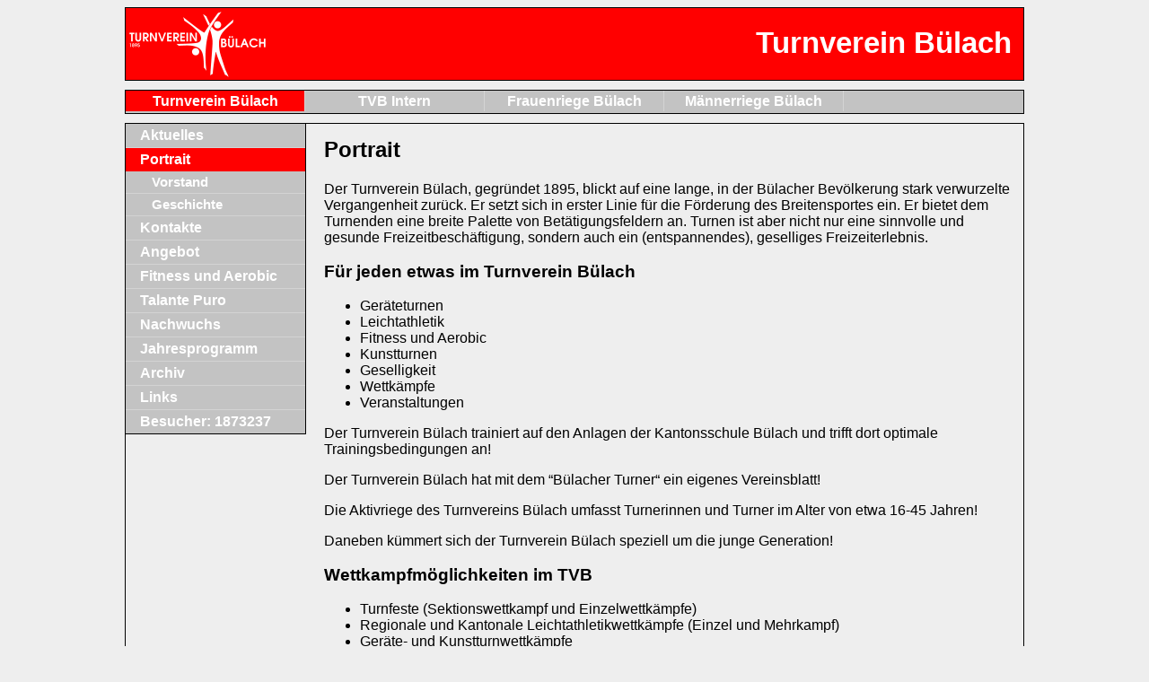

--- FILE ---
content_type: text/html; charset=UTF-8
request_url: https://www.tvbuelach.ch/index.php?seite=8
body_size: 1767
content:
<?xml version="1.0" encoding="ISO-8859-1" ?><!DOCTYPE html PUBLIC "-//W3C//DTD XHTML 1.0 Transitional//EN" "http://www.w3.org/TR/xhtml1/DTD/xhtml1-transitional.dtd">
<html xmlns="http://www.w3.org/1999/xhtml">
	<head>
		<title>Turnverein B&uuml;lach</title>
		<link rel="stylesheet" type="text/css" media="screen" href="css/css.css">
		<link rel="stylesheet" type="text/css" media="print" href="css/ausdruck/ausdruck.css">
		<!--Progress Bar and iframe Styling-->
		<link rel="stylesheet" type="text/css" href="css/iframe.css" />
		<!--Get jQuery-->
		<script src="javascript/upload_progress.js" type="text/javascript"></script>
		<script src="http://ajax.googleapis.com/ajax/libs/jquery/1.4.0/jquery.js" type="text/javascript"></script>
		<script src="javascript/prototype.js" type="text/javascript"></script>
		<script src="javascript/scriptaculous.js?load=effects,builder" type="text/javascript"></script>
		<script src="javascript/lightbox.js" type="text/javascript"></script>
		<link rel="shortcut icon" href="bilder/logo/logo.ico" />
		<meta http-equiv="Content-Type" content="text/html; charset=ISO-8859-1" />
	</head>
	<body>
		<div id="header">
				<table width="100%">
		<tr>
			<td height="60" width="20%"><img src="bilder/logo/turnverein.png" height="75"/></td>
			<td width="45%" class="title_addon">
						</td>
			<td width="35%">		
			<h1>Turnverein B&uuml;lach</h1>			</td>
		</tr>	
	</table>		</div>
		<div id="navigation">
			<nobr><ul id="navigation">			<li class="aktuell"><a href="index.php?seite=1">Turnverein B&uuml;lach</a></li>
						<li><a href="index.php?seite=2">TVB Intern</a></li>
						<li><a href="index.php?seite=4">Frauenriege B&uuml;lach</a></li>
						<li><a href="index.php?seite=5">M&auml;nnerriege B&uuml;lach</a></li>
			</ul></nobr>	
		</div>
		<div id="container">
			<div id="subNavigation">
				<ul id="Dimension1">						<li class="normal"><a href="index.php?seite=7">Aktuelles</a></li>
												<li class="aktuell"><a href="index.php?seite=8">Portrait</a>
						<ul id="Dimension2">						<li class="normal"><a href="index.php?seite=19">Vorstand</a></li>
												<li class="normal"><a href="index.php?seite=20">Geschichte</a></li>
						</ul>						</li>
												<li class="normal"><a href="index.php?seite=9">Kontakte</a></li>
												<li class="normal"><a href="index.php?seite=10">Angebot</a></li>
												<li class="normal"><a href="index.php?seite=11">Fitness und Aerobic</a></li>
												<li class="normal"><a href="http://www.talante-puro.ch/" target="_blank">Talante Puro</a></li>
												<li class="normal"><a href="index.php?seite=12">Nachwuchs</a></li>
												<li class="normal"><a href="index.php?seite=13">Jahresprogramm</a></li>
												<li class="normal"><a href="index.php?seite=14">Archiv</a></li>
												<li class="normal"><a href="index.php?seite=15">Links</a></li>
						</ul>		<p id="zaehler">Besucher: 1873237</p>
		
			</div>
			<div id="content">
				<h2>Portrait</h2>

<p>Der Turnverein B&uuml;lach, gegr&uuml;ndet 1895, blickt auf eine lange, in der B&uuml;lacher Bev&ouml;lkerung stark verwurzelte Vergangenheit zur&uuml;ck. Er setzt sich in erster Linie f&uuml;r die F&ouml;rderung des Breitensportes ein. Er bietet dem Turnenden eine breite Palette von Bet&auml;tigungsfeldern an. Turnen ist aber nicht nur eine sinnvolle und gesunde Freizeitbesch&auml;ftigung, sondern auch ein (entspannendes), geselliges Freizeiterlebnis.</p>

<h3>F&uuml;r jeden etwas im Turnverein B&uuml;lach</h3>

<ul>
	<li>Ger&auml;teturnen</li>
	<li>Leichtathletik</li>
	<li>Fitness und Aerobic</li>
	<li>Kunstturnen</li>
	<li>Geselligkeit</li>
	<li>Wettk&auml;mpfe</li>
	<li>Veranstaltungen</li>
</ul>

<p>Der Turnverein B&uuml;lach trainiert auf den Anlagen der Kantonsschule B&uuml;lach und trifft dort optimale Trainingsbedingungen an!</p>

<p>Der Turnverein B&uuml;lach hat mit dem &ldquo;B&uuml;lacher Turner&ldquo; ein eigenes Vereinsblatt!</p>

<p>Die Aktivriege des Turnvereins B&uuml;lach umfasst Turnerinnen und Turner im Alter von etwa 16-45 Jahren!</p>

<p>Daneben k&uuml;mmert sich der Turnverein B&uuml;lach speziell um die junge Generation!</p>

<h3>Wettkampfm&ouml;glichkeiten im TVB</h3>

<ul>
	<li>Turnfeste (Sektionswettkampf und Einzelwettk&auml;mpfe)</li>
	<li>Regionale und Kantonale Leichtathletikwettk&auml;mpfe (Einzel und Mehrkampf)</li>
	<li>Ger&auml;te- und Kunstturnwettk&auml;mpfe</li>
	<li>Diverse Sportveranstaltungen</li>
</ul>

<h3>Freizeitangebote im TVB</h3>

<ul>
	<li>Skiweekend</li>
	<li>Wanderungen</li>
	<li>Kegelabend</li>
	<li>Sommerferienprogramme (z.B. Go-Kart, Bike-Touren, etc.)</li>
	<li>Grillabende</li>
	<li>... und noch einiges mehr...!</li>
</ul>
			</div>
		</div>
		<div id="footer">
			<table id="footer">
	<tr>
		<td width="217">&nbsp;</td>
		<td>Sende deine Fragen oder Anregungen zu dieser Website an den <a href='mailto:webmaster@tvbuelach.ch?subject=Internetauftritt'>Webmaster</a></font></td>
	</tr>
</table>



--- FILE ---
content_type: text/css
request_url: https://www.tvbuelach.ch/css/css.css
body_size: 444
content:
@CHARSET "ISO-8859-1";
/*galerie*/
	@import "bild.css";
	
/*news*/
	@import "news.css";
	
/* divLayout */
@import "divLayout.css";

/* navigation */
@import "navigation.css";

/* container */
	/* subNavigation */
	@import "subNavigation/subNavigation.css";
	
/* panini */
@import "panini.css";

/* lightbox */
@import "lightbox.css";

/* trainingsplan */
@import "trainingsplan.css";

/* Allgemeines */

html, body {height: 99%;}
			
body {
	background-color:#eeeeee;
	font-family:arial,verdana; 
	text-align:center;
	font-size: 12pt;
	overflow: scroll;
}
p {
	font-size: 12pt;
	font-family:arial,verdana; 
}
	
div {
	font-family:arial,verdana; 
	font-size: 12pt;
}

h1{
	padding-top:17px;
	padding-right:10px;
	margin-bottom: 0px;
	margin-top:0px;
	text-align:right;
	font-size: 25pt;
	color: #FFFFFF;
}
h2{
	padding: 5px;
	padding-left:0px;
	margin: 0px;
	text-align: left;
	font-size: 18pt;
}
h3{
	padding: 2px;
	padding-left: 0px;
	margin: 0px;
	text-align: left;
	font-size: 14pt;
}
th{
	text-align: left;
	vertical-align: top;
	font-size: 12pt;
	font-family:arial,verdana; 
}
td{
	vertical-align: top;
	font-size: 12pt;
	font-family:arial,verdana; 
}
table#statuten td {
	vertical-align: top;
	padding: 5px;
	font-size: 12pt;
	font-family:arial,verdana; 
}
table#statuten th {
	font-weight: bold;
	padding: 5px;
	padding-top: 25px;
	font-size: 12pt;
	font-family:arial,verdana; 
}
table#statuten li {
	padding: 4px;
}
a:VISITED {
	color: #0000FF;
}
table#collapse{
	border:1px solid #000000;
	border-collapse: collapse;
}
table#collapse td {
	border:1px solid #000000;
	border-collapse: collapse;
	font-size: 12pt;
	font-family:arial,verdana; 
}
table#collapse th {
	border:1px solid #000000;
	border-collapse: collapse;
	font-size: 12pt;
	font-family:arial,verdana; 
}
table#footer {
	width: 100%;
}
table#footer td {
	text-align: left;
	color: #FFFFFF;
}
hr {
	border:none;
	border-bottom: 1px dotted #000000;
}

--- FILE ---
content_type: text/css
request_url: https://www.tvbuelach.ch/css/iframe.css
body_size: 192
content:
@CHARSET "ISO-8859-1";

#upload_frame {
	border:0px;
	height:40px;
	width:400px;
	display:none;
}

#progress_container {
	width: 300px; 
	height: 30px; 
	border: 1px solid #CCCCCC; 
	background-color:#EBEBEB;
	display: block; 
	margin:5px 0px -15px 0px;
}

#progress_bar {
	position: relative; 
	height: 30px; 
	background-color: #F3631C; 
	width: 0%; 
	z-index:10; 
}

#progress_completed {
	font-size:16px; 
	z-index:40; 
	line-height:30px; 
	padding-left:4px; 
	color:#FFFFFF;
}

--- FILE ---
content_type: text/css
request_url: https://www.tvbuelach.ch/css/bild.css
body_size: 281
content:
@CHARSET "ISO-8859-1";

img#gross{
}

div#alle{
	width:750px;
	overflow: scroll;
	white-space: nowrap;
}

div#alle img{
	margin:10px;
	opacity: 0.8;
	-moz-box-shadow: 0 0 5px 5px #AAAAAA;
	-webkit-box-shadow: 0 0 5px 5px #AAAAAA;
	box-shadow: 0 0 5px 5px #AAAAAA;
}

div#alle img:hover{
	opacity: 1;
}

.bildchen{
	cursor:pointer;
	height: 120px;
	padding-top:4px;
}

div.einzel{
	width:250px;
	float:left;
	text-align:center;
}

div.einzel a img{
	margin:10px;
	-moz-box-shadow: 0 0 5px 5px #AAAAAA;
	-webkit-box-shadow: 0 0 5px 5px #AAAAAA;
	box-shadow: 0 0 5px 5px #AAAAAA;
}

div.fotoalben {
    -webkit-column-count: 3; /* Chrome, Safari, Opera */
    -moz-column-count: 3; /* Firefox */
    column-count: 3;
    -webkit-column-gap: 5px; /* Chrome, Safari, Opera */
    -moz-column-gap: 5px; /* Firefox */
    column-gap: 5px;
}

div.fotoalben ul {
	margin-top: 5px;
	margin-bottom: 5px;
	padding-left: 25px;
}


--- FILE ---
content_type: text/css
request_url: https://www.tvbuelach.ch/css/news.css
body_size: 79
content:
@CHARSET "ISO-8859-1";

table#news{
	border-bottom: 1px dotted #000000;
	margin-bottom: 15px;
	margin-top: 15px;
	width: 100%;
}
table#news td,th {
	margin: 0px;
	padding: 0px;
}
table#news th {
	width: 550px;
}
table#news td.datum{
	text-align: right;
	width: 200px;
}


--- FILE ---
content_type: text/css
request_url: https://www.tvbuelach.ch/css/divLayout.css
body_size: 201
content:
@CHARSET "ISO-8859-1";

div#header {
	margin: auto;
	width: 1000px;	
	border: 1px solid #000000;
	height: 80px;
	margin-bottom: 10px;
	background-color: #FF0000;
	color: #FFFFFF;
	text-align:left;
}

div#navigation{
	margin:auto;
	width: 1000px;	
	border: 1px solid #000000;
	height:25px;
	margin-bottom:10px;
	background-color:#C3C3C3;
	color:#FFFFFF;
	text-align:left;
}

div#container{
	margin:auto;
	width: 1000px;	
	border: 1px solid #000000;
	min-height:80%;
	margin-bottom:10px;
	overflow: auto;	
}

div#subNavigation{
	text-align:left;
	min-height:100%;
	float:left;	
	width: 200px;
	border:none;
	border-right: 1px solid #000000;
	border-bottom: 1px solid #000000;
	background-color:#C3C3C3;
}
* html div#subNavigation{
	height: 100%;
}

div#content{
	margin: 0px;
	margin-left: 5px;
	padding: 10px;
	padding-left: 20px;
	text-align:left;
	min-height: 100%;
	overflow: auto;
}
* html div#content {
	height: 100%; 
}


div#footer{
	margin:auto;
	width: 1000px;	
	border: 1px solid #000000;
	height:23px;
	margin-bottom:10px;
	background-color:#FF0000;
	color:#FFFFFF;
}

--- FILE ---
content_type: text/css
request_url: https://www.tvbuelach.ch/css/navigation.css
body_size: 256
content:
@CHARSET "ISO-8859-1";

ul#navigation{
	width: 100%-4px;
    margin: 0;
    padding: 0px;
    padding-top: 3px;
    padding-bottom: 2px;
    background-color: #C3C3C3;    
}

* html ul#navigation{
    padding: 0px;
    padding-top: 3px;
}

ul#navigation li{
	list-style: none;
	margin: 0px;
    display: block;
    float: left;
    padding: 0px;
    padding-bottom: 4px;
    width: 200px;
}
* html ul#navigation li{
    width: 199px;
    padding-bottom: 0px;
}
*+html ul#navigation li{
	padding-top: 3px;
	padding-bottom: 0px;
	margin-top: -3px;
}

ul#navigation a{
	text-decoration:none;	
	display: block;
	color:#FFFFFF;
    font-weight: bold;
	margin: 0px;
	margin-top: -3px;
	padding-top: 3px;
	padding-bottom: 2px;
	text-align: center;
    border: none;
    border-right: 1px solid #D4D4D4;
}

* html ul#navigation a{
	padding-top: 6px;
	padding-bottom: 5px;
}
*+html ul#navigation a{
	padding-bottom: 3px;
	padding-top: 3px;
}

ul#navigation a:hover{
	border-right-color: black;
	color:#FF0000;
	background-color: #DFDFDF;
}
ul#navigation li.aktuell a {
    color: #FFFFFF;
    background-color: #FF0000;
}
ul#navigation li.aktuell a:hover{
	color: #FFFFFF;
    background-color: #FF0000;
}

--- FILE ---
content_type: text/css
request_url: https://www.tvbuelach.ch/css/panini.css
body_size: 498
content:
@CHARSET "ISO-8859-1";

table#panini td {
	padding: 5px;
	vertical-align: middle;
	text-align: center;
	width: 250px;
	height: 310px;	
}

img#normal {
	width: 200px;
}

img#pictw {
	width: 80px;
}

img#piclv {
	width: 80px;
}

img#piclm {
	width: 80px;
}

img#picls {
	width: 80px;
}

img#picliv {
	width: 80px;
}

img#piclzm {
	width: 80px;
}

img#picrs {
	width: 80px;
}

img#picriv {
	width: 80px;
}

img#picrzm {
	width: 80px;
}

img#picrv {
	width: 80px;
}

img#picrm {
	width: 80px;
}

div#divtw {
	/*position: absolute;*/
	/*top: 6397px;
	left: 45px;*/
	top: 6506px;
	left: 443px;
}

div#divlv {
	/*position: absolute;*/
	top: 6327px;
	left: 642px;
}

div#divlm {
	/*position: absolute;*/
	top: 6327px;
	left: 863px;
}

div#divls {
	/*position: absolute;*/
	top: 6427px;
	left: 1018px;
}

div#divliv {
	/*position: absolute;*/
	top: 6446px;
	left: 643px;
}

div#divlzm {
	/*position: absolute;*/
	top: 6446px;
	left: 863px;
}

div#divrs {
	/*position: absolute;*/
	top: 6580px;
	left: 1018px;
}

div#divriv {
	/*position: absolute;*/
	top: 6565px;
	left: 643px;
}

div#divrzm {
	/*position: absolute;*/
	top: 6565px;
	left: 863px;
}

div#divrv {
	/*position: absolute;*/
	top: 6684px;
	left: 643px;
}

div#divrm {
	/*position: absolute;*/
	top: 6684px;
	left: 863px;
}

* html div#divtw {
	/*position: absolute;*/
	/*top: 2314px;*/
	top: 6397px;
	left: 45px;
}

* html div#divlv {
	/*position: absolute;*/
	top: 6218px;
	left: 245px;
}

* html div#divlm {
	/*position: absolute;*/
	top: 6218px;
	left: 465px;
}

* html div#divls {
	/*position: absolute;*/
	top: 6318px;
	left: 620px;
}

* html div#divliv {
	/*position: absolute;*/
	top: 6337px;
	left: 245px;
}

* html div#divlzm {
	/*position: absolute;*/
	top: 6337px;
	left: 465px;
}

* html div#divrs {
	/*position: absolute;*/
	top: 6471px;
	left: 620px;
}

* html div#divriv {
	/*position: absolute;*/
	top: 6456px;
	left: 245px;
}

* html div#divrzm {
	/*position: absolute;*/
	top: 6456px;
	left: 465px;
}

* html div#divrv {
	/*position: absolute;*/
	top: 6575px;
	left: 245px;
}

* html div#divrm {
	/*position: absolute;*/
	top: 6575px;
	left: 465px;
}

div#divalltw {
	/*position: absolute;*/
	/*top: 6397px;*/
	top: 855px;
	left: 442px;
}

div#divalllv {
	/*position: absolute;*/
	top: 676px;
	left: 642px;
}

div#divalllm {
	/*position: absolute;*/
	top: 676px;
	left: 865px;
}

div#divallls {
	/*position: absolute;*/
	top: 776px;
	left: 1017px;
}

div#divallliv {
	/*position: absolute;*/
	top: 795px;
	left: 642px;
}

div#divalllzm {
	/*position: absolute;*/
	top: 795px;
	left: 862px;
}

div#divallrs {
	/*position: absolute;*/
	top: 929px;
	left: 1017px;
}

div#divallriv {
	/*position: absolute;*/
	top: 912px;
	left: 642px;
}

div#divallrzm {
	/*position: absolute;*/
	top: 912px;
	left: 862px;
}

div#divallrv {
	/*position: absolute;*/
	top: 1033px;
	left: 642px;
}

div#divallrm {
	/*position: absolute;*/
	top: 1033px;
	left: 862px;
}

* html div#divalltw {
	/*position: absolute;*/
	/*top: 855px;
	left: 442px;*/
	top: 677px;
	left: 45px;
}

* html div#divalllv {
	/*position: absolute;*/
	top: 498px;
	left: 245px;
	
}

* html div#divalllm {
	/*position: absolute;*/
	top: 498px;
	left: 465px;
}

* html div#divallls {
	/*position: absolute;*/
	top: 598px;
	left: 620px;
}

* html div#divallliv {
	/*position: absolute;*/
	top: 617px;
	left: 245px;
}

* html div#divalllzm {
	/*position: absolute;*/
	top: 617px;
	left: 465px;
}

* html div#divallrs {
	/*position: absolute;*/
	top: 751px;
	left: 620px;
}

* html div#divallriv {
	/*position: absolute;*/
	top: 734px;
	left: 245px;
}

* html div#divallrzm {
	/*position: absolute;*/
	top: 734px;
	left: 465px;
}

* html div#divallrv {
	/*position: absolute;*/
	top: 855px;
	left: 245px;
}

* html div#divallrm {
	/*position: absolute;*/
	top: 855px;
	left: 465px;
}

table#eurotable td {
	text-align: center;
	vertical-align: middle;
}
table#eurotable {
	width: 750px;
	height: 489px;
	background-image: url("../bilder/panini/fussballfeld.gif");
}
	

--- FILE ---
content_type: text/css
request_url: https://www.tvbuelach.ch/css/lightbox.css
body_size: 509
content:
#lightbox{	position: absolute;	left: 0; width: 100%; z-index: 100; text-align: center; line-height: 0;}
#lightbox img{ width: auto; height: auto; max-width: 1000px; max-height: 600px;}
#lightbox a img{ border: none; }

#outerImageContainer{ position: relative; background-color: #fff; width: 250px; height: 250px; margin: 0 auto; }
#imageContainer{ padding: 10px; }

#loading{ position: absolute; top: 40%; left: 0%; height: 25%; width: 100%; text-align: center; line-height: 0; }
#hoverNav{ position: absolute; top: 0; left: 0; height: 100%; width: 100%; z-index: 10; }
#imageContainer>#hoverNav{ left: 0;}
#hoverNav a{ outline: none;}

#prevLink, #nextLink{ width: 49%; height: 100%; background-image: url([data-uri]); /* Trick IE into showing hover */ display: block; }
#prevLink { left: 0; float: left;}
#nextLink { right: 0; float: right;}
#prevLink:hover, #prevLink:visited:hover { background: url(../bilder/lightbox/prevlabel.gif) left 15% no-repeat; }
#nextLink:hover, #nextLink:visited:hover { background: url(../bilder/lightbox/nextlabel.gif) right 15% no-repeat; }

#imageDataContainer{ font: 10px Verdana, Helvetica, sans-serif; background-color: #fff; margin: 0 auto; line-height: 1.4em; overflow: auto; width: 100%	; }

#imageData{	padding:0 10px; color: #666; }
#imageData #imageDetails{ width: 40%; float: left; text-align: left; font: bold 10pt Verdana, Helvetica, sans-serif; color: #7A7A7A;}	
#imageData #caption{ font-weight: bold;	}
#imageData #numberDisplay{ display: block; clear: left; padding-bottom: 0.25em; }
#detailsNav{ display: block; clear: left; padding-bottom: 0.25em; }

#imageData #bottomNavClose{ width: 115px; float: right;  padding-bottom: 0.7em; outline: none; }	 	

#overlay{ position: absolute; top: 0; left: 0; z-index: 90; width: 100%; height: 500px; background-color: #000; }


--- FILE ---
content_type: text/css
request_url: https://www.tvbuelach.ch/css/trainingsplan.css
body_size: 221
content:
@CHARSET "ISO-8859-1";

h3.trainingsplan {
	margin-bottom: 15px;
}

table.event {
	border: 3px solid black;
	width: 750px;
	margin-bottom: 15px;
	border-collapse: collapse;
}

td.first {
	width: 100px;
	font-size: 10pt;
}

td.firstAndSecond {
	font-size: 10pt;
}

td.second {
	width: 100px;
	font-size: 10pt;
}

td.third {
	width: 320px;
	font-size: 10pt;
}

td.fourth {
	width: 180px;
	font-size: 10pt;
}

td.fifth {
	width: 50px;
	font-size: 10pt;
}

td.gray {
	background-color: #C0C0C0;
}

td.borderTop {
	border-top: 1px solid black;
}

td.title {
	text-align: center;
	font-size: 10pt;
}

td.footer {
	text-align: center;
	font-size: 10pt;
}

table.appointment {
	width: 750px;
}

td.firstAppointment {
	width: 160px;
	font-size: 10pt;
}

td.secondAppointment {
	width: 350px;
	font-size: 10pt;
}

td.thirdAppointment {
	width: 240;
	font-size: 10pt;
}

td.important {
	font-weight: bold;
	font-size: 10pt;
}

td.vacation {
	text-align: center;
	font-size: 10pt;
}

td.vacationDescription {
	font-size: 10pt;
}

p.outlook {
	margin-top: 15px;
	margin-bottom: 3px;
	font-weight: bold;
}

--- FILE ---
content_type: text/css
request_url: https://www.tvbuelach.ch/css/ausdruck/ausdruck.css
body_size: 357
content:
@CHARSET "ISO-8859-1";
/*galerie*/
	@import "bild.css";
	
/*news*/
	@import "news.css";
	
/* divLayout */
@import "divLayout.css";

/* navigation */
@import "navigation.css";

/* container */
	/* subNavigation */
	@import "subNavigation/subNavigation.css";

/* Allgemeines */

html, body {height: 99%;}
			
body {
	background-color:#FF00FF;
	font-family:arial,verdana; 
	text-align:center;
	font-size: 12pt;
}
p {
	font-size: 12pt;
	font-family:arial,verdana; 
}
	
div {
	font-family:arial,verdana; 
	font-size: 12pt;
}

h1{
	padding-top:10px;
	padding-right:10px;
	margin-top:0px;
	text-align:right;
	font-size: 25pt;
	color: #FFFFFF;
}
h2{
	padding: 5px;
	padding-left:0px;
	margin: 0px;
	text-align: left;
	font-size: 18pt;
}
h3{
	padding: 2px;
	padding-left: 0px;
	margin: 0px;
	text-align: left;
	font-size: 14pt;
}
th{
	text-align: left;
	vertical-align: top;
	font-size: 12pt;
	font-family:arial,verdana; 
}
td{
	vertical-align: top;
	font-size: 12pt;
	font-family:arial,verdana; 
}
table#statuten td {
	vertical-align: top;
	padding: 5px;
	font-size: 12pt;
	font-family:arial,verdana; 
}
table#statuten th {
	font-weight: bold;
	padding: 5px;
	padding-top: 25px;
	font-size: 12pt;
	font-family:arial,verdana; 
}
table#statuten li {
	padding: 4px;
}
a:VISITED {
	color: #0000FF;
}
table#collapse{
	border:1px solid #000000;
	border-collapse: collapse;
}
table#collapse td {
	border:1px solid #000000;
	border-collapse: collapse;
	font-size: 12pt;
	font-family:arial,verdana; 
}
table#collapse th {
	border:1px solid #000000;
	border-collapse: collapse;
	font-size: 12pt;
	font-family:arial,verdana; 
}



--- FILE ---
content_type: text/css
request_url: https://www.tvbuelach.ch/css/subNavigation/1.Dimension.css
body_size: 216
content:
@CHARSET "ISO-8859-1";

ul#Dimension1{
	heigth: 100%;
    margin: 0px;
    margin-top: 4px;
    padding: 0px;
    background-color: #C3C3C3;
}

ul#Dimension1 li {
	list-style: none;
    margin: 0px;
    margin-top: -4px;
    padding: 0px;
    padding-top: 4px;
    padding-bottom: 4px;
}

ul#Dimension1 a {
	text-decoration:none;
	display: block;
    font-weight: bold;
    border: none;
    border-bottom: 1px solid #D3D3D3;
    margin: 0px;
    margin-top: -4px;
    margin-bottom: 0px;
    padding: 0px;
    padding-left: 1em;
    padding-right: 0.5em;
    padding-bottom: 4px;
    padding-top: 4px;
}
ul#Dimension1 li.normal a{
	color: #FFFFFF;
}
ul#Dimension1 li a:hover {
    border-bottom-color: #000000;
    color: #FF0000;
    background-color: #DFDFDF;
}

ul#Dimension1 li.aktuell a {
    color: #FFFFFF;
    background-color: #FF0000;
}
ul#Dimension1 li.aktuell a:hover {
    border-bottom-color: #000000;
    color: #FFFFFF;
    background-color: #FF0000;
}

ul#Dimension1 li.ueberSeite a {
    color: #FF0000;
}
ul#Dimension1 li.ueberSeite a:hover {
	border-bottom-color: #000000;
    color: #FF0000;
    background-color: #DFDFDF;
}

--- FILE ---
content_type: text/css
request_url: https://www.tvbuelach.ch/css/subNavigation/2.Dimension.css
body_size: 308
content:
@CHARSET "ISO-8859-1";

ul#Dimension2 {
	margin: 0;
	margin-top: 3px; /* hier ist das problem... wenn margin-top: 3px; ist geht es.. aber ein Pixel wird �berschrieben... somit border von oberem weg... */
	margin-bottom: -4px;
	padding: 0px;
	font-size: 11pt;
}
ul#Dimension2 li {
	list-style: none;
    margin: 0px;
    margin-top: -4px;
    padding: 0px;
    padding-top: 4px;
    padding-bottom: 4px;
}
ul#Dimension2 a {
	text-decoration:none;
	display: block;
    font-weight: bold;
    border: none;
    border-bottom: 1px solid #D3D3D3;
    margin: 0px;
    margin-top: -4px;
    margin-bottom: 0px;
	padding-left: 2em;
    padding-right: 0.5em;
    padding-bottom: 4px;
    padding-top: 4px;
}
ul#Dimension2 li.normal a {
	color: #FFFFFF;
    background-color: #C3C3C3;
}
ul#Dimension2 li.normal a:hover {
	border-bottom-color: #000000;
    color: #FF0000;
    background-color: #DFDFDF;
}
ul#Dimension2 li.aktuell a {
	color: #FFFFFF;
    background-color: #FF0000;
}
ul#Dimension2 li.aktuell a:hover {
	border-bottom-color: #000000;
	color: #FFFFFF;
    background-color: #FF0000;
}
ul#Dimension2 li.ueberSeite a {
    color: #FF0000;
    background-color: #C3C3C3;
}
ul#Dimension2 li.ueberSeite a:hover {
	border-bottom-color: #000000;
    color: #FF0000;
    background-color: #DFDFDF;
}

--- FILE ---
content_type: text/css
request_url: https://www.tvbuelach.ch/css/subNavigation/3.Dimension.css
body_size: 305
content:
@CHARSET "ISO-8859-1";

ul#Dimension3 {
	margin: 0;
	margin-top: 3px; /* hier ist das problem... wenn margin-top: 3px; ist geht es.. aber ein Pixel wird �berschrieben... somit border von oberem weg... */
	margin-bottom: -4px;
	padding: 0px;
	font-size: 10pt;
}
ul#Dimension3 li {
	list-style: none;
    margin: 0px;
    margin-top: -4px;
    padding: 0px;
    padding-top: 4px;
    padding-bottom: 4px;
}
ul#Dimension3 a {
	text-decoration:none;
	display: block;
    font-weight: bold;
    border: none;
    border-bottom: 1px solid #D3D3D3;
    margin: 0px;
    margin-top: -4px;
    margin-bottom: 0px;
	padding-left: 3em;
    padding-right: 0.5em;
    padding-bottom: 4px;
    padding-top: 4px;
}
ul#Dimension3 li.normal a {
	color: #FFFFFF;
	background-color: #C3C3C3;
}
ul#Dimension3 li.normal a:hover {
	border-bottom-color: #000000;
    color: #FF0000;
    background-color: #DFDFDF;
}
ul#Dimension3 li.aktuell a {
	color: #FFFFFF;
    background-color: #FF0000;
}
ul#Dimension3 li.aktuell a:hover {
	border-bottom-color: #000000;
	color: #FFFFFF;
    background-color: #FF0000;
}
ul#Dimension3 li.ueberSeite a {
    color: #FF0000;
	background-color: #C3C3C3;
}
ul#Dimension3 li.ueberSeite a:hover {
	border-bottom-color: #000000;
    color: #FF0000;
    background-color: #DFDFDF;
}

--- FILE ---
content_type: text/css
request_url: https://www.tvbuelach.ch/css/subNavigation/4.Dimension.css
body_size: 306
content:
@CHARSET "ISO-8859-1";

ul#Dimension4 {
	margin: 0;
	margin-top: 3px; /* hier ist das problem... wenn margin-top: 3px; ist geht es.. aber ein Pixel wird �berschrieben... somit border von oberem weg... */
	margin-bottom: -4px;
	padding: 0px;
	font-size: 9.5pt;
}
ul#Dimension4 li {
	list-style: none;
    margin: 0px;
    margin-top: -4px;
    padding: 0px;
    padding-top: 4px;
    padding-bottom: 4px;
}
ul#Dimension4 a {
	text-decoration:none;
	display: block;
    font-weight: bold;
    border: none;
    border-bottom: 1px solid #D3D3D3;
    margin: 0px;
    margin-top: -4px;
    margin-bottom: 0px;
	padding-left: 4em;
    padding-right: 0.5em;
    padding-bottom: 4px;
    padding-top: 4px;
}
ul#Dimension4 li.normal a {
	color: #FFFFFF;
	background-color: #C3C3C3;
}
ul#Dimension4 li.normal a:hover {
	border-bottom-color: #000000;
    color: #FF0000;
    background-color: #DFDFDF;
}
ul#Dimension4 li.aktuell a {
	color: #FFFFFF;
    background-color: #FF0000;
}
ul#Dimension4 li.aktuell a:hover {
	border-bottom-color: #000000;
	color: #FFFFFF;
    background-color: #FF0000;
}
ul#Dimension4 li.ueberSeite a {
    color: #FF0000;
	background-color: #C3C3C3;
}
ul#Dimension4 li.ueberSeite a:hover {
	border-bottom-color: #000000;
    color: #FF0000;
    background-color: #DFDFDF;
}

--- FILE ---
content_type: text/css
request_url: https://www.tvbuelach.ch/css/subNavigation/5.Dimension.css
body_size: 305
content:
@CHARSET "ISO-8859-1";

ul#Dimension5 {
	margin: 0;
	margin-top: 3px; /* hier ist das problem... wenn margin-top: 3px; ist geht es.. aber ein Pixel wird �berschrieben... somit border von oberem weg... */
	margin-bottom: -4px;
	padding: 0px;
	font-size: 9.5pt;
}
ul#Dimension5 li {
	list-style: none;
    margin: 0px;
    margin-top: -4px;
    padding: 0px;
    padding-top: 4px;
    padding-bottom: 4px;
}
ul#Dimension5 a {
	text-decoration:none;
	display: block;
    font-weight: bold;
    border: none;
    border-bottom: 1px solid #D3D3D3;
    margin: 0px;
    margin-top: -4px;
    margin-bottom: 0px;
	padding-left: 5em;
    padding-right: 0.5em;
    padding-bottom: 4px;
    padding-top: 4px;
}
ul#Dimension5 li.normal a {
	color: #FFFFFF;
	background-color: #C3C3C3;
}
ul#Dimension5 li.normal a:hover {
	border-bottom-color: #000000;
    color: #FF0000;
    background-color: #DFDFDF;
}
ul#Dimension5 li.aktuell a {
	color: #FFFFFF;
    background-color: #FF0000;
}
ul#Dimension5 li.aktuell a:hover {
	border-bottom-color: #000000;
	color: #FFFFFF;
    background-color: #FF0000;
}
ul#Dimension5 li.ueberSeite a {
    color: #FF0000;
	background-color: #C3C3C3;
}
ul#Dimension5 li.ueberSeite a:hover {
	border-bottom-color: #000000;
    color: #FF0000;
    background-color: #DFDFDF;
}

--- FILE ---
content_type: text/css
request_url: https://www.tvbuelach.ch/css/ausdruck/bild.css
body_size: 65
content:
@CHARSET "ISO-8859-1";

img#gross{
	height: 400px;
}

div#alle{
	width:700px;
	text-align: center;
	overflow: scroll;
}

.bildchen{
	cursor:pointer;
	height: 120px;
	padding-top:4px;
}


--- FILE ---
content_type: text/css
request_url: https://www.tvbuelach.ch/css/ausdruck/news.css
body_size: 53
content:
@CHARSET "ISO-8859-1";

table#news{
	border-bottom: 1px dotted #000000;
	margin-bottom: 15px;
	margin-top: 15px;
	width: 100%;
}
table#news th.datum{
	text-align: right;
	width: 200px;
}


--- FILE ---
content_type: text/css
request_url: https://www.tvbuelach.ch/css/ausdruck/divLayout.css
body_size: 203
content:
@CHARSET "ISO-8859-1";

div#header {
	margin: auto;
	width: 1000px;	
	border: 1px solid #000000;
	height: 58px;
	margin-bottom: 10px;
	background-color: #FF0000;
	color: #FFFFFF;
	text-align:left;
}

div#navigation{
	margin:auto;
	width: 1000px;	
	border: 1px solid #000000;
	height:25px;
	margin-bottom:10px;
	background-color:#C3C3C3;
	color:#FFFFFF;
	text-align:left;
}

div#container{
	margin:auto;
	width: 1000px;	
	border: 1px solid #000000;
	min-height:80%;
	margin-bottom:10px;
	overflow: auto;	
}

div#subNavigation{
	text-align:left;
	min-height:100%;
	float:left;	
	width: 200px;
	border:none;
	border-right: 1px solid #000000;
	border-bottom: 1px solid #000000;
	background-color:#C3C3C3;
}
* html div#subNavigation{
	height: 100%;
}

div#content{
	margin: 0px;
	margin-left: 5px;
	padding: 10px;
	padding-left: 20px;
	text-align:left;
	min-height: 100%;
	overflow: auto;
}
* html div#content {
	height: 100%; 
}


div#footer{
	margin:auto;
	width: 1000px;	
	border: 1px solid #000000;
	height:23px;
	margin-bottom:10px;
	background-color:#FF0000;
	color:#FFFFFF;
}

--- FILE ---
content_type: text/css
request_url: https://www.tvbuelach.ch/css/ausdruck/subNavigation/1.Dimension.css
body_size: 221
content:
@CHARSET "ISO-8859-1";

ul#Dimension1{
	heigth: 100%;
    margin: 0px;
    margin-top: 4px;
    padding: 0px;
    background-color: #C3C3C3;
}

ul#Dimension1 li {
	list-style: none;
    margin: 0px;
    margin-top: -4px;
    padding: 0px;
    padding-top: 4px;
    padding-bottom: 4px;
}

ul#Dimension1 a {
	text-decoration:none;
	display: block;
    font-weight: bold;
    border: none;
    border-bottom: 1px solid #D3D3D3;
    margin: 0px;
    margin-top: -4px;
    margin-bottom: 0px;
    padding: 0px;
    padding-left: 1em;
    padding-right: 0.5em;
    padding-bottom: 4px;
    padding-top: 4px;
}
ul#Dimension1 li.normal a{
	color: #FFFFFF;
}
ul#Dimension1 li.aktuell a {
    color: #FFFFFF;
    background-color: #FF0000;
}

ul#Dimension1 li.ueberSeite a {
    color: #FF0000;
}

--- FILE ---
content_type: text/css
request_url: https://www.tvbuelach.ch/css/ausdruck/subNavigation/2.Dimension.css
body_size: 312
content:
@CHARSET "ISO-8859-1";

ul#Dimension2 {
	margin: 0;
	margin-top: 3px; /* hier ist das problem... wenn margin-top: 3px; ist geht es.. aber ein Pixel wird �berschrieben... somit border von oberem weg... */
	margin-bottom: -4px;
	padding: 0px;
	font-size: 11pt;
}
ul#Dimension2 li {
	list-style: none;
    margin: 0px;
    margin-top: -4px;
    padding: 0px;
    padding-top: 4px;
    padding-bottom: 4px;
}
ul#Dimension2 a {
	text-decoration:none;
	display: block;
    font-weight: bold;
    border: none;
    border-bottom: 1px solid #D3D3D3;
    margin: 0px;
    margin-top: -4px;
    margin-bottom: 0px;
	padding-left: 2em;
    padding-right: 0.5em;
    padding-bottom: 4px;
    padding-top: 4px;
}
ul#Dimension2 li.normal a {
	color: #FFFFFF;
    background-color: #C3C3C3;
}
ul#Dimension2 li.aktuell a {
	color: #FFFFFF;
    background-color: #FF0000;
}
ul#Dimension2 li.ueberSeite a {
    color: #FF0000;
    background-color: #C3C3C3;
}

--- FILE ---
content_type: text/css
request_url: https://www.tvbuelach.ch/css/ausdruck/subNavigation/3.Dimension.css
body_size: 316
content:
@CHARSET "ISO-8859-1";

ul#Dimension3 {
	margin: 0;
	margin-top: 3px; /* hier ist das problem... wenn margin-top: 3px; ist geht es.. aber ein Pixel wird �berschrieben... somit border von oberem weg... */
	margin-bottom: -4px;
	padding: 0px;
	font-size: 10pt;
}
ul#Dimension3 li {
	list-style: none;
    margin: 0px;
    margin-top: -4px;
    padding: 0px;
    padding-top: 4px;
    padding-bottom: 4px;
}
ul#Dimension3 a {
	text-decoration:none;
	display: block;
    font-weight: bold;
    border: none;
    border-bottom: 1px solid #D3D3D3;
    margin: 0px;
    margin-top: -4px;
    margin-bottom: 0px;
	padding-left: 3em;
    padding-right: 0.5em;
    padding-bottom: 4px;
    padding-top: 4px;
}
ul#Dimension3 li.normal a {
	color: #FFFFFF;
	background-color: #C3C3C3;
}
ul#Dimension3 li.aktuell a {
	color: #FFFFFF;
    background-color: #FF0000;
}
ul#Dimension3 li.ueberSeite a {
    color: #FF0000;
	background-color: #C3C3C3;
}

--- FILE ---
content_type: text/css
request_url: https://www.tvbuelach.ch/css/ausdruck/subNavigation/4.Dimension.css
body_size: 317
content:
@CHARSET "ISO-8859-1";

ul#Dimension4 {
	margin: 0;
	margin-top: 3px; /* hier ist das problem... wenn margin-top: 3px; ist geht es.. aber ein Pixel wird �berschrieben... somit border von oberem weg... */
	margin-bottom: -4px;
	padding: 0px;
	font-size: 9.5pt;
}
ul#Dimension4 li {
	list-style: none;
    margin: 0px;
    margin-top: -4px;
    padding: 0px;
    padding-top: 4px;
    padding-bottom: 4px;
}
ul#Dimension4 a {
	text-decoration:none;
	display: block;
    font-weight: bold;
    border: none;
    border-bottom: 1px solid #D3D3D3;
    margin: 0px;
    margin-top: -4px;
    margin-bottom: 0px;
	padding-left: 4em;
    padding-right: 0.5em;
    padding-bottom: 4px;
    padding-top: 4px;
}
ul#Dimension4 li.normal a {
	color: #FFFFFF;
	background-color: #C3C3C3;
}
ul#Dimension4 li.aktuell a {
	color: #FFFFFF;
    background-color: #FF0000;
}
ul#Dimension4 li.ueberSeite a {
    color: #FF0000;
	background-color: #C3C3C3;
}

--- FILE ---
content_type: text/css
request_url: https://www.tvbuelach.ch/css/ausdruck/subNavigation/5.Dimension.css
body_size: 316
content:
@CHARSET "ISO-8859-1";

ul#Dimension5 {
	margin: 0;
	margin-top: 3px; /* hier ist das problem... wenn margin-top: 3px; ist geht es.. aber ein Pixel wird �berschrieben... somit border von oberem weg... */
	margin-bottom: -4px;
	padding: 0px;
	font-size: 9.5pt;
}
ul#Dimension5 li {
	list-style: none;
    margin: 0px;
    margin-top: -4px;
    padding: 0px;
    padding-top: 4px;
    padding-bottom: 4px;
}
ul#Dimension5 a {
	text-decoration:none;
	display: block;
    font-weight: bold;
    border: none;
    border-bottom: 1px solid #D3D3D3;
    margin: 0px;
    margin-top: -4px;
    margin-bottom: 0px;
	padding-left: 5em;
    padding-right: 0.5em;
    padding-bottom: 4px;
    padding-top: 4px;
}
ul#Dimension5 li.normal a {
	color: #FFFFFF;
	background-color: #C3C3C3;
}
ul#Dimension5 li.aktuell a {
	color: #FFFFFF;
    background-color: #FF0000;
}
ul#Dimension5 li.ueberSeite a {
    color: #FF0000;
	background-color: #C3C3C3;
}

--- FILE ---
content_type: application/javascript
request_url: https://www.tvbuelach.ch/javascript/upload_progress.js
body_size: 616
content:
function checkSize()
{
	var filepath = document.uploadForm.file.value;
	if (filepath == null || filepath == "")
	{
		alert("Es ist keine Datei gew�hlt.");
		return false;
	}
	return true;
}

// TODO solve upload problem
/*function get_progress()
{
	alert("test1");
	setInterval(function() 
	{
		$.get(
			"<?php echo $url; ?>?progress_key=<?php echo $_GET['up_id']; ?>&randval="+ Math.random(), 
			{
				//get request to the current URL (upload_frame.php) which calls the code at the top of the page.
				//It checks the file's progress based on the file id "progress_key=" and returns the value with the function below:
			},
			function(data)	//return information back from jQuery's get request
			{
				$('#progress_container').fadeIn(100);	//fade in progress bar	
				$('#progress_bar').width(data +"%");	//set width of progress bar based on the $status value (set at the top of this page)
				$('#progress_completed').html(parseInt(data) +"%");	//display the % completed within the progress bar
			}
		)
	},500);	//Interval is set at 500 milliseconds (the progress bar will refresh every .5 seconds)
}

function show_progress()
{
	alert("test3");
	//show the progress bar only if a file field was clicked
	var show_bar = 0;
  	$('input[type="file"]').click(function(){
		show_bar = 1;
	});

	//show iframe on form submit
  	$("#form1").submit(function(){
	if (show_bar === 1) { 
		$('#upload_frame').show();
		function set () {
			$('#upload_frame').attr('src','upload_frame.php?unique_id=<?php echo $up_id; ?>');
		}
		setTimeout(set);
	}
}*/

--- FILE ---
content_type: application/javascript
request_url: https://www.tvbuelach.ch/javascript/lightbox.js
body_size: 5642
content:
// -----------------------------------------------------------------------------------
//
//	Lightbox v2.05 combined with Lightbox Slideshow v1.1
//	by Lokesh Dhakar - http://www.lokeshdhakar.com
//	Last Modification: 3/18/11
//
//	For more information, visit:
//	http://lokeshdhakar.com/projects/lightbox2/
//
//	Licensed under the Creative Commons Attribution 2.5 License - http://creativecommons.org/licenses/by/2.5/
//  	- Free for use in both personal and commercial projects
//		- Attribution requires leaving author name, author link, and the license info intact.
//	
//  Thanks: Scott Upton(uptonic.com), Peter-Paul Koch(quirksmode.com), and Thomas Fuchs(mir.aculo.us) for ideas, libs, and snippets.
//  		Artemy Tregubenko (arty.name) for cleanup and help in updating to latest ver of proto-aculous.
//
// -----------------------------------------------------------------------------------
/*

    Table of Contents
    -----------------
    Configuration

    Lightbox Class Declaration
    - initialize()
    - updateImageList()
    - start()
    - changeImage()
    - resizeImageContainer()
    - showImage()
    - updateDetails()
    - updateNav()
    - startSlideShow()
    - stopSlideShow()
    - toggleSlideShow()
    - showNext()
    - showPrev()
    - showFirst()
    - showLast()
    - enableKeyboardNav()
    - disableKeyboardNav()
    - keyboardAction()
    - preloadNeighborImages()
    - end()
    - getPageSize()
    
    Function Calls
    - document.observe()
   
*/
// -----------------------------------------------------------------------------------

//
//  Configuration
//
LightboxOptions = Object.extend({
    fileLoadingImage:		'bilder/lightbox/loading.gif',     
    fileBottomNavCloseImage:'bilder/lightbox/closelabel.gif',
    fileFirstImage: 		'bilder/lightbox/firstlabel.gif',
    fileLastImage: 			'bilder/lightbox/lastlabel.gif',
    fileSliedShowPlayImage: 'bilder/lightbox/slideshowplaylabel.gif',
    fileSliedShowBreakImage:'bilder/lightbox/slideshowbreaklabel.gif',

    overlayOpacity: 0.8,	// controls transparency of shadow overlay

    animate: true,			// toggles resizing animations
    resizeSpeed: 8,			// controls the speed of the image resizing animations (1=slowest and 10=fastest)

    borderSize: 10,         // if you adjust the padding in the CSS, you will need to update this variable
    
    enableSlideshow: true,	// enable slideshow feature
	autoStartShow: false,	// should slideshow start automatically
	slideTime: 4,			// time to display images during slideshow
	loopSlideShow: false,	// if start add the beginning if the last images is reached
    
    imageMaxHeight: 600,	// set the maximum height of the picture, you will need to update this variable in the CSS
    imageMaxWidth: 1000,	// set the maximum width of the picture, you will need to update this variable in the CSS

	// When grouping images this is used to write: Image # of #.
	// Change it for non-english localization
	labelImage: "Bild",
	labelOf: "von"
}, window.LightboxOptions || {});

// -----------------------------------------------------------------------------------

var Lightbox = {
    imageArray: [],
    activeImage: undefined,
	options : null,
	overlayDuration : null,
	playSlides : null,
	resizeDuration : null,
	slideShowTimer : null,
    
    // initialize()
    // Constructor runs on completion of the DOM loading. Calls updateImageList and then
    // the function inserts html at the bottom of the page which is used to display the shadow 
    // overlay and the image container.
    //
    initialize: function() {  
    	if (!document.getElementsByTagName){ return; }
		
        this.updateImageList();
        
        this.keyboardAction = this.keyboardAction.bindAsEventListener(this);

        if (LightboxOptions.resizeSpeed > 10) LightboxOptions.resizeSpeed = 10;
        if (LightboxOptions.resizeSpeed < 1)  LightboxOptions.resizeSpeed = 1;

	    this.resizeDuration = LightboxOptions.animate ? ((11 - LightboxOptions.resizeSpeed) * 0.15) : 0;
	    this.overlayDuration = LightboxOptions.animate ? 0.8 : 0;  // shadow fade in/out duration
        this.playSlides = LightboxOptions.autoStartShow;

        // When Lightbox starts it will resize itself from 250 by 250 to the current image dimension.
        // If animations are turned off, it will be hidden as to prevent a flicker of a
        // white 250 by 250 box.
        var size = (LightboxOptions.animate ? 250 : 1) + 'px';
        

        // Code inserts html at the bottom of the page that looks similar to this:
        //
        //  <div id="overlay"></div>
        //  <div id="lightbox">
        //      <div id="outerImageContainer">
        //          <div id="imageContainer">
        //              <img id="lightboxImage">
        //              <div style="" id="hoverNav">
        //                  <a href="#" id="prevLink"></a>
        //                  <a href="#" id="nextLink"></a>
        //              </div>
        //              <div id="loading">
        //                  <a href="#" id="loadingLink">
        //                      <img src="images/loading.gif">
        //                  </a>
        //              </div>
        //          </div>
        //      </div>
        //      <div id="imageDataContainer">
        //          <div id="imageData">
        //              <div id="imageDetails">
        //                  <span id="caption"></span>
        //                  <span id="numberDisplay"></span>
        //                  <span id="detailsNav"></span>
        //						<a href="#"  id="firstLink">
        //                     		<img src="images/firstlabel.gif">
        //						</a>
        //						<a href="#"  id="slideShowControl">
        //                     		<img src="images/slideshowplaylabel.gif">
        //						</a>
        //						<a href="#"  id="lastLink">
        //                     		<img src="images/lastlabel.gif">
        //						</a>
        //              </div>
        //              <div id="bottomNav">
        //                  <a href="#" id="bottomNavClose">
        //                      <img src="images/close.gif">
        //                  </a>
        //              </div>
        //          </div>
        //      </div>
        //  </div>


        var objBody = $$('body')[0];

		objBody.appendChild(Builder.node('div',{id:'overlay'}));
	
        objBody.appendChild(Builder.node('div',{id:'lightbox'}, [
            Builder.node('div',{id:'outerImageContainer'}, 
                Builder.node('div',{id:'imageContainer'}, [
                    Builder.node('img',{id:'lightboxImage'}), 
                    Builder.node('div',{id:'hoverNav'}, [
                        Builder.node('a',{id:'prevLink', href: '#' }),
                        Builder.node('a',{id:'nextLink', href: '#' })
                    ]),
                    Builder.node('div',{id:'loading'}, 
                        Builder.node('a',{id:'loadingLink', href: '#' }, 
                            Builder.node('img', {src: LightboxOptions.fileLoadingImage})
                        )
                    )
                ])
            ),
            Builder.node('div', {id:'imageDataContainer'},
                Builder.node('div',{id:'imageData'}, [
                    Builder.node('div',{id:'imageDetails'}, [
                        Builder.node('span',{id:'caption'}),
                        Builder.node('span',{id:'numberDisplay'}),
                        Builder.node('span',{id:'detailsNav'}, [
                            Builder.node('a',{id:'firstLink', href: '#' }, 
                                Builder.node('img', {src: LightboxOptions.fileFirstImage})
                            ),
                            Builder.node('a',{id:'slideShowControl', href: '#' }, 
                                Builder.node('img', {src: LightboxOptions.fileSliedShowPlayImage})
                            ),
                            Builder.node('a',{id:'lastLink', href: '#' }, 
                                Builder.node('img', {src: LightboxOptions.fileLastImage})
                            )
                        ])
                    ]),
                    Builder.node('div',{id:'bottomNav'},
                        Builder.node('a',{id:'bottomNavClose', href: '#' },
                            Builder.node('img', { src: LightboxOptions.fileBottomNavCloseImage })
                        )
                    )
                ])
            )
        ]));


		$('overlay').hide().observe('click', (function() { this.end(); }).bind(this));
		$('lightbox').hide().observe('click', (function(event) { if (event.element().id == 'lightbox') this.end(); }).bind(this));
		$('outerImageContainer').setStyle({ width: size, height: size });
		$('prevLink').observe('click', (function(event) { event.stop(); this.showPrev(); }).bindAsEventListener(this));
		$('nextLink').observe('click', (function(event) { event.stop(); this.showNext(); }).bindAsEventListener(this));
		$('loadingLink').observe('click', (function(event) { event.stop(); this.end(); }).bind(this));
		$('bottomNavClose').observe('click', (function(event) { event.stop(); this.end(); }).bind(this));
		$('firstLink').observe('click', (function(event) { event.stop(); this.showFirst(); }).bindAsEventListener(this));
		$('slideShowControl').observe('click', (function(event) { event.stop(); this.toggleSlideShow(); }).bindAsEventListener(this));
		$('lastLink').observe('click', (function(event) { event.stop(); this.showLast(); }).bindAsEventListener(this));

        var th = this;
        (function(){
            var ids = 
                'overlay lightbox outerImageContainer imageContainer lightboxImage hoverNav prevLink nextLink loading loadingLink ' + 
                'imageDataContainer imageData imageDetails caption numberDisplay detailsNav slideShowControl bottomNav bottomNavClose';   
            $w(ids).each(function(id){ th[id] = $(id); });
        }).defer();
    },

    //
    // updateImageList()
    // Loops through anchor tags looking for 'lightbox' references and applies onclick
    // events to appropriate links. You can rerun after dynamically adding images w/ajax.
    //
    updateImageList: function() {   
        this.updateImageList = Prototype.emptyFunction;

        document.observe('click', (function(event){
            var target = event.findElement('a[rel^=lightbox]') || event.findElement('area[rel^=lightbox]');
            if (target) {
                event.stop();
                this.start(target);
            }
        }).bind(this));
    },
    
    //
    //  start()
    //  Display overlay and lightbox. If image is part of a set, add siblings to imageArray.
    //
    start: function(imageLink) {    

        $$('select', 'object', 'embed').each(function(node){ node.style.visibility = 'hidden' });

        // stretch overlay to fill page and fade in
        var arrayPageSize = this.getPageSize();
        $('overlay').setStyle({ width: arrayPageSize[0] + 'px', height: arrayPageSize[1] + 'px' });

        new Effect.Appear(this.overlay, { duration: this.overlayDuration, from: 0.0, to: LightboxOptions.overlayOpacity });

        this.imageArray = [];
        var imageNum = 0;       

        if ((imageLink.getAttribute("rel") == 'lightbox')){
            // if image is NOT part of a set, add single image to imageArray
            this.imageArray.push([imageLink.href, imageLink.title]);         
        } else {
            // if image is part of a set..
            this.imageArray = 
                $$(imageLink.tagName + '[href][rel="' + imageLink.rel + '"]').
                collect(function(anchor){ return [anchor.href, anchor.title]; }).
                uniq();
            
            while (this.imageArray[imageNum][0] != imageLink.href) { imageNum++; }
        }

        // calculate top and left offset for the lightbox 
        var arrayPageScroll = document.viewport.getScrollOffsets();
        var lightboxTop = arrayPageScroll[1] + (document.viewport.getHeight() / 10);
        var lightboxLeft = arrayPageScroll[0];
        this.lightbox.setStyle({ top: lightboxTop + 'px', left: lightboxLeft + 'px' }).show();
        
        this.changeImage(imageNum);
    },

    //
    //  changeImage()
    //  Hide most elements and preload image in preparation for resizing image container.
    //
    changeImage: function(imageNum) {   
        
        this.activeImage = imageNum; // update global var

        // hide elements during transition
        if (LightboxOptions.animate) this.loading.show();
        this.lightboxImage.hide();
        this.hoverNav.hide();
        this.prevLink.hide();
        this.nextLink.hide();
		// HACK: Opera9 does not currently support scriptaculous opacity and appear fx
        this.imageDataContainer.setStyle({opacity: .0001});
        this.numberDisplay.hide();      
        
        var imgPreloader = new Image();
        
        // once image is preloaded, resize image container
        imgPreloader.onload = (function(){
            this.lightboxImage.src = this.imageArray[this.activeImage][0];
            // check if the size is bigger than the maximum
            if (imgPreloader.width > LightboxOptions.imageMaxWidth)
            {
            	imgPreloader.height = imgPreloader.height / (imgPreloader.width / LightboxOptions.imageMaxWidth);
            	imgPreloader.width = LightboxOptions.imageMaxWidth;
            }
            if (imgPreloader.height > LightboxOptions.imageMaxHeight)
            {
            	imgPreloader.width = imgPreloader.width / (imgPreloader.height / LightboxOptions.imageMaxHeight);
            	imgPreloader.height = LightboxOptions.imageMaxHeight;
            }
            /*Bug Fixed by Andy Scott*/
            this.lightboxImage.width = imgPreloader.width;
            this.lightboxImage.height = imgPreloader.height;
            /*End of Bug Fix*/
            this.resizeImageContainer(imgPreloader.width, imgPreloader.height);
        }).bind(this);
        imgPreloader.src = this.imageArray[this.activeImage][0];
    },

    //
    //  resizeImageContainer()
    //
    resizeImageContainer: function(imgWidth, imgHeight) {

        // get current width and height
        var widthCurrent  = this.outerImageContainer.getWidth();
        var heightCurrent = this.outerImageContainer.getHeight();

        // get new width and height
        var widthNew  = (imgWidth  + LightboxOptions.borderSize * 2);
        var heightNew = (imgHeight + LightboxOptions.borderSize * 2);

        // scalars based on change from old to new
        var xScale = (widthNew  / widthCurrent)  * 100;
        var yScale = (heightNew / heightCurrent) * 100;

        // calculate size difference between new and old image, and resize if necessary
        var wDiff = widthCurrent - widthNew;
        var hDiff = heightCurrent - heightNew;

        if (hDiff != 0) new Effect.Scale(this.outerImageContainer, yScale, {scaleX: false, duration: this.resizeDuration, queue: 'front'}); 
        if (wDiff != 0) new Effect.Scale(this.outerImageContainer, xScale, {scaleY: false, duration: this.resizeDuration, delay: this.resizeDuration}); 

        // if new and old image are same size and no scaling transition is necessary, 
        // do a quick pause to prevent image flicker.
        var timeout = 0;
        if ((hDiff == 0) && (wDiff == 0)){
            timeout = 100;
            if (Prototype.Browser.IE) timeout = 250;   
        }

        (function(){
            this.prevLink.setStyle({ height: imgHeight + 'px' });
            this.nextLink.setStyle({ height: imgHeight + 'px' });
            this.imageDataContainer.setStyle({ width: widthNew + 'px' });

            this.showImage();
        }).bind(this).delay(timeout / 1000);
    },
    
    //
    //  showImage()
    //  Display image and begin preloading neighbors.
    //
    showImage: function(){
        this.loading.hide();
        new Effect.Appear(this.lightboxImage, { 
            duration: this.resizeDuration, 
            queue: 'end', 
            afterFinish: (function(){ this.updateDetails(); }).bind(this) 
        });
        this.preloadNeighborImages();
    },

    //
    //  updateDetails()
    //  Display caption, image number, and bottom nav.
    //
    updateDetails: function() {
    	// commented out the caption and added it in the numberDisplay
        //this.caption.update(this.imageArray[this.activeImage][1]).show();

        // if image is part of set display 'Image x of x' 
        if (this.imageArray.length > 1){
            this.numberDisplay.update(this.imageArray[this.activeImage][1] + ' ' +  LightboxOptions.labelImage + ' ' + (this.activeImage + 1) + ' ' + LightboxOptions.labelOf + ' ' + this.imageArray.length + '<br />[<a href="php/downloadImage.php?file='+this.imageArray[this.activeImage][0]+'">Bild herunterladen</a>]').show();
			if(!LightboxOptions.enableSlideshow){
				this.slideShowControl.hide();
			}
			this.detailsNav.show();
        }

        new Effect.Parallel(
            [ 
                new Effect.SlideDown(this.imageDataContainer, { sync: true, duration: this.resizeDuration, from: 0.0, to: 1.0 }), 
                new Effect.Appear(this.imageDataContainer, { sync: true, duration: this.resizeDuration }) 
            ], 
            { 
                duration: this.resizeDuration, 
                afterFinish: (function() {
	                // update overlay size and update nav
	                var arrayPageSize = this.getPageSize();
	                this.overlay.setStyle({ width: arrayPageSize[0] + 'px', height: arrayPageSize[1] + 'px' });
	                this.updateNav();
                }).bind(this)
            } 
        );
    },

    //
    //  updateNav()
    //  Display appropriate previous and next hover navigation.
    //
    updateNav: function() {
    	if(this.imageArray.length > 1){
	        this.hoverNav.show();               
	
	        // if not first image in set, display prev image button
	        if (this.activeImage > 0) this.prevLink.show();
	
	        // if not last image in set, display next image button
	        if (this.activeImage < (this.imageArray.length - 1)) this.nextLink.show();
        
        	if(LightboxOptions.enableSlideshow){
        		if(this.playSlides){
					this.startSlideShow();
				} else {
					this.stopSlideShow();
				}
        	}
        }
        
        this.enableKeyboardNav();
    },
    
    //
	//	startSlideShow()
	//	Starts the slide show
	//
	startSlideShow: function(){
		this.playSlides = true;
		this.slideShowTimer = new PeriodicalExecuter(function(pe){ Lightbox.showNext(); pe.stop(); },LightboxOptions.slideTime);
		this.slideShowControl.childNodes[0].src = LightboxOptions.fileSliedShowBreakImage;
	},
	
	//
	//	stopSlideShow()
	//	Stops the slide show
	//
	stopSlideShow: function(){
		this.playSlides = false;
		if(this.slideShowTimer){
			this.slideShowTimer.stop();
		}
		this.slideShowControl.childNodes[0].src = LightboxOptions.fileSliedShowPlayImage;
	},

	//
	//	toggleSlideShow()
	//	Starts or stops the slide show
	//
	toggleSlideShow: function(){
		if(this.playSlides){
			this.stopSlideShow();
		}else{
			this.startSlideShow();
		}
	},
	
	//
	//	showNext()
	//	Display the next image in a group
	//
	showNext : function(){
		if(this.imageArray.length > 1){
			if (this.activeImage != (this.imageArray.length - 1)){
	            this.disableKeyboardNav();
	            this.changeImage(this.activeImage + 1);
	        }else if(!LightboxOptions.loopSlideShow){
	        	this.end();
	        }else{
	            this.disableKeyboardNav();
	        	this.changeImage(0);
	        }
		}
	},

	//
	//	showPrev()
	//	Display the privious image in a group
	//
	showPrev : function(){
		if(this.imageArray.length > 1 && this.activeImage != 0){
			this.disableKeyboardNav();
            this.changeImage(this.activeImage - 1);
		}
	},
	
	//
	//	showFirst()
	//	Display the first image in a group
	//
	showFirst : function(){
		if(this.imageArray.length > 1){
			this.disableKeyboardNav();
			this.changeImage(0);
		}
	},

	//
	//	showLast()
	//	Display the last image in a group
	//
	showLast : function(){
		if(this.imageArray.length > 1){
			this.disableKeyboardNav();
			this.changeImage(this.imageArray.length - 1);
		}
	},

    //
    //  enableKeyboardNav()
    //
    enableKeyboardNav: function() {
        document.observe('keydown', this.keyboardAction); 
    },

    //
    //  disableKeyboardNav()
    //
    disableKeyboardNav: function() {
        document.stopObserving('keydown', this.keyboardAction); 
    },

    //
    //  keyboardAction()
    //
    keyboardAction: function(event) {
        var keycode = event.keyCode;

        var escapeKey;
        if (event.DOM_VK_ESCAPE) {  // mozilla
            escapeKey = event.DOM_VK_ESCAPE;
        } else { // ie
            escapeKey = 27;
        }

        var key = String.fromCharCode(keycode).toLowerCase();
        
        if (key.match(/x|o|c|s/) || (keycode == escapeKey)){ // close lightbox
            this.end();
        } else if ((key == 'z') || (keycode == 37)){ // display previous image
            this.showPrev();
        } else if ((key == 'w') || (keycode == 39)){ // display next image
            this.showNext();
        } else if (key == 'e'){ // display first image
        	this.showFirst();
		} else if (key == 'l'){ // display last image
			this.showLast();
		} else if (key == 'd'){ // toggle slideshow
			if (this.imageArray.length > 0 && LightboxOptions.enableSlideshow){
				this.toggleSlideShow();
			}
		}
    },

    //
    //  preloadNeighborImages()
    //  Preload previous and next images.
    //
    preloadNeighborImages: function(){
        var preloadNextImage, preloadPrevImage;
        if (this.imageArray.length > this.activeImage + 1){
            preloadNextImage = new Image();
            preloadNextImage.src = this.imageArray[this.activeImage + 1][0];
        }
        if (this.activeImage > 0){
            preloadPrevImage = new Image();
            preloadPrevImage.src = this.imageArray[this.activeImage - 1][0];
        }
    
    },

    //
    //  end()
    //
    end: function() {
        this.disableKeyboardNav();
        this.stopSlideShow();
        this.playSlides = LightboxOptions.autoStartShow;
        this.lightbox.hide();
        new Effect.Fade(this.overlay, { duration: this.overlayDuration });
        $$('select', 'object', 'embed').each(function(node){ node.style.visibility = 'visible' });
    },

    //
    //  getPageSize()
    //
    getPageSize: function() {
	        
	     var xScroll, yScroll;
		
		if (window.innerHeight && window.scrollMaxY) {	
			xScroll = window.innerWidth + window.scrollMaxX;
			yScroll = window.innerHeight + window.scrollMaxY;
		} else if (document.body.scrollHeight > document.body.offsetHeight){ // all but Explorer Mac
			xScroll = document.body.scrollWidth;
			yScroll = document.body.scrollHeight;
		} else { // Explorer Mac...would also work in Explorer 6 Strict, Mozilla and Safari
			xScroll = document.body.offsetWidth;
			yScroll = document.body.offsetHeight;
		}
		
		var windowWidth, windowHeight;
		
		if (self.innerHeight) {	// all except Explorer
			if(document.documentElement.clientWidth){
				windowWidth = document.documentElement.clientWidth; 
			} else {
				windowWidth = self.innerWidth;
			}
			windowHeight = self.innerHeight;
		} else if (document.documentElement && document.documentElement.clientHeight) { // Explorer 6 Strict Mode
			windowWidth = document.documentElement.clientWidth;
			windowHeight = document.documentElement.clientHeight;
		} else if (document.body) { // other Explorers
			windowWidth = document.body.clientWidth;
			windowHeight = document.body.clientHeight;
		}	

		// for small pages with total height less then height of the viewport
		if(yScroll < windowHeight){
			pageHeight = windowHeight;
		} else { 
			pageHeight = yScroll;
		}
	
		// for small pages with total width less then width of the viewport
		if(xScroll < windowWidth){	
			pageWidth = xScroll;		
		} else {
			pageWidth = windowWidth;
		}

		return [pageWidth,pageHeight];
	}
}

document.observe('dom:loaded', function () { Lightbox.initialize(); });